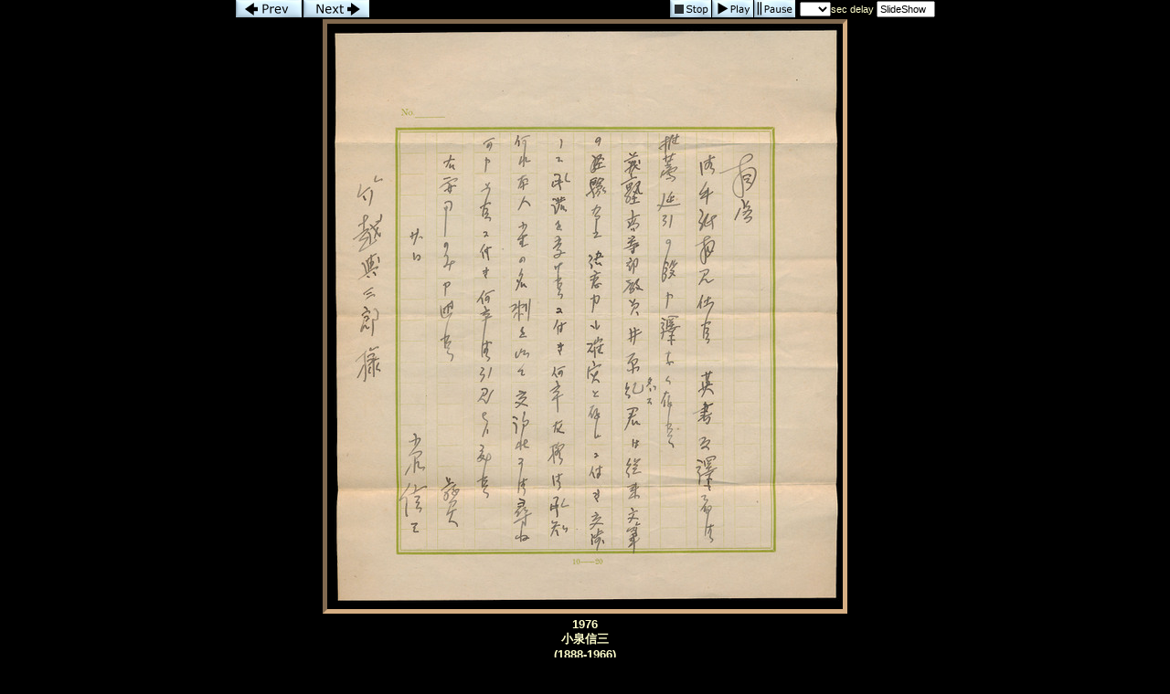

--- FILE ---
content_type: text/html; charset=UTF-8
request_url: https://imageevent.com/yakyu/hofsigs?p=87&n=1&m=-1&c=3&l=0&w=4&s=0&z=2
body_size: 9297
content:


<html><head><style type=text/css>.textl,.text,.ltext,.atext,.smalltext,.otext,.btext,.ctext,.smallwordtext,.lsmallwordtext,.lmtext,.header2,.headertext,.title,.errortext,.smallerrortext,.smallertext,.tinytext,.verysmalltext,.heltext,.hesmalltext,.hetext,.heheadertext,.helsmalltext,.hesmallwordtext,.helsmallwordtext,.errortext,.smallerrortext,.lmntext{font-family:Verdana,Geneva,Arial,Helvetica,sans-serif;}.title{font-size:15px;}.header2,.btext,.textl{font-size:14px;}.heltext,.hetext,.heheadertext,.errortext,.headertext,.title,.text,.ltext,.atext,.otext{font-size:13px;}.hesmalltext,.helsmalltext,.smallerrortext,.smalltext,.otext,.btext,.ctext,.lmtext,.lmntext{font-size:12px;}.smallwordtext,.lsmallwordtext{font-size:11px;}.hesmallwordtext,.helsmallwordtext,.smallertext{font-size:10px;}.verysmalltext{font-size:8px;}.tinytext{font-size:6px;}.hesmalltext,.hetext,.heheadertext,.hesmallwordtext,.helsmallwordtext,.otext{color:#FFFF99;}.heltext,.helsmalltext,.helsmallwordtext{color:#FFFFFF;}.ctext{color:#336699;}.btext{color:#CC3399;}.ltext,.lsmallwordtext,.lmntext,.lmtext{color:#3300FF;}.header2,.headertext,.title{color:#006699;}.errortext,.smallerrortext{color:#ff0000;}.border2{border:1px solid #146D8A;}.divht{padding:2px;}A:active{color:#66CCFF;text-decoration:underline;}A:link,A:visited{color:#3300FF;text-decoration:none;}A:hover{color:#FF0066;text-decoration:underline;}A:link.textl,A:link.ltext,A:link.lmntext,A:link.lmtext,A:link.lsmallwordtext,A:visited.textl,A:visited.ltext,A:visited.lmntext,A:visited.lmtext,A:visited.lsmallwordtext{color:#0033FF;}A:hover.textl,A:hover.ltext,A:hover.lmntext,A:hover.lmtext,A:hover.lsmallwordtext{color:#0033FF;text-decoration:underline;}A:link.heltext,A:link.helsmalltext,A:link.helsmallwordtext,A:visited.heltext,A:visited.helsmalltext,A:visited.helsmallwordtext{color:#FFFFFF;}A:hover.heltext,A:hover.helsmalltext,A:hover.helsmallwordtext{color:#FFFF00;text-decoration:underline;}</style><style type=text/css>body{background-color:#000000}.ivatext,.ivbtext,.ivctext,.ivt,.ivlt,.ivvs,.ivs,.ivls,.ivtitle,.ivatitle{font-family:Verdana, Geneva, Arial, Helvetica, sans-serif;font-size:13px;color:#FFFFCC;}.ivatext,.ivbtext{font-size:14px;color:#000000;}.ivbtext{color:#FFFFCC;}.ivctext{color:#FFFFCC;}.ivs,.ivls{font-size:11px;}.ivlt,.ivls{color:#d5ae83;}.ivtitle,.ivatitle{color:#FFFFCC;font-size:14px;}.ivatitle{font-size:18px;}.ivvs{font-size:10px;}.ivimgeborder{border:4pt inset #d5ae83;}.ivimgeoborder{border:4pt inset #d5ae83;}.ivimgborder{border:3pt inset #d5ae83;}.ivimgoborder{border:3pt inset #d5ae83;}A:active{color:#66CCFF;text-decoration:underline;}A:link{color:#d5ae83;text-decoration:none;}A:visited{color:#d5ae83;text-decoration:none;}A:hover{color:#FFFFCC;text-decoration:underline;}</style>
<script language="javascript">

		<!--
		imu="https://imageevent.com/yakyu/hofsigs;jsessionid=ar923sfmq1.cat";function goop(u){window.open(u,'opz','status=no,toolbar=no,scrollbars=yes,resizable=yes,width=680,height=550');}var mw=489,time=5,st=0,pd=0,cht=1,dy=0,nxt=0,ody=0,tid=0,ts=0,ld=0;function cz(zm){location.href=imu+"?p=87&b=-1&m=-1&c=3&w=4&s=1&n=1&l="+dy+"&z="+zm;return;}function shd(){tl=dy-ts;if(tl<0)tl=0;if(cht==1){document.pics.dt.value=tl+' sec left';}ts++;setTimeout('shd()',1000);return;}function sss(){var next=88;if(st>=1){next=87;time=document.pics.dy.selectedIndex}st=1;location.href=imu+"?p="+next+"&w=4&c=3&m=-1&s=0&y=1&b=0&l="+time+"&z=2";return;}function pauseSlideShow(form){if(st==0){return;}if(ld==1){if(pd==1){playSS();return;}clearTimeout(tid);ody=(dy-ts+1);dy=0;}cht=0;pd=1;document.pics.dt.value='Paused';return;}function playSS(){if(st==0||ld==0)sss();else chd(document.pics,ody,(document.pics.dy.selectedIndex));}function chd(form,num,num2){if(num==-1)return;if(st==0){time=num;}cht=1;ttw=1000*num;dy=num;if(num2==0){nxt=num;}else{nxt=num2;}ts=0;clearTimeout(tid);form.dy.blur();if(ld==1){pd=0;tid=setTimeout('location.href=imu+"?p=88&c=3&b=-1&m=-1&w=4&z=2&s=0&y=1&l="+nxt+""',ttw);}else{sss();}return;}function cts(){ld=1;ttw=1000*dy;tid=setTimeout('location.href=imu+"?p=88&w=4&z=2&c=3&m=-1&s=0&y=1&b=0&l="+dy+""',ttw);return;}function sts(){clearTimeout(tid);st=0;cht=0;dy=0;if(ld==1){document.pics.dy.selectedIndex=0;document.pics.dt.value='Stopped';}else{location.href=imu+"?p=87&c=3&m=-1&w=4&s=0&y=1&z=2&l=-1";}}var ilt=false,irt=false,ike=false;if(window.addEventListener){window.addEventListener('keydown',ikd,false);window.addEventListener('keyup',iku,false)};function iku(ive){if(ive.keyCode=='37')ilt=false;else if(ive.keyCode=='39')irt=false;else if(ive.keyCode=='27')ike=false;}function ikd(ive){if(ive.keyCode=="37"&&!ilt){ilt=true;location.href=imu+"?p=86&w=4&n=1&c=3&m=-1&s=0&y=1&z=2&l="+dy;}else if(ive.keyCode=="39"&&!irt){irt=true;location.href=imu+"?p=88&w=4&c=3&n=0&m=-1&s=0&y=1&z=2&l="+dy;}else if(ive.keyCode=="27"&&!ike){ike=true;location.href="https://imageevent.com/yakyu/hofsigs;jsessionid=ar923sfmq1.cat?z=2&c=3&n=1&m=-1&w=4&x=0&p=87"}} 
		//--></script>
		<meta name="Author" content="Robert Klevens"><meta name="title" content="Japan Baseball Hall of Fame Autographs"><link rel="shortcut icon" href="https://static.imageevent.com/fimages/images/favicon.ico">
<title>Photo 88 of 209, Japan Baseball Hall of Fame Autographs</title></head><body leftmargin=0 topmargin=0 marginwidth=0 marginheight=0 rightmargin=0 bgcolor=#000000 onLoad='if(pd==0){ld=1;};'><table align=center cellspacing=0 cellpadding=0 height=100% width=765 border=0><tr bgcolor="#000000"><form name=pics><td height=19><a href="javascript:location.href='https://imageevent.com/yakyu/hofsigs;jsessionid=ar923sfmq1.cat?p=86&w=4&n=1&c=3&m=-1&s=0&y=1&z=2&l='+dy"><img src="https://static.imageevent.com/fimages/nav1/prev.gif" width=72 height=19 border=0 alt=Prev></a><a href="javascript:location.href='https://imageevent.com/yakyu/hofsigs;jsessionid=ar923sfmq1.cat?p=88&w=4&c=3&n=0&m=-1&s=0&y=1&z=2&l='+dy"><img src="https://static.imageevent.com/fimages/nav1/next.gif" vspace=0 hspace=2 width=72 height=19 border=0 alt=Next></a></td><td align=right>&nbsp;<a href="javascript:sts()"><img src="https://static.imageevent.com/fimages/nav1/stop.gif" align=top width=45 height=19 border=0 vspace=0 hspace=1 alt=Stop></a><a href="javascript:playSS()"><img src="https://static.imageevent.com/fimages/nav1/play.gif" align=top width=45 height=19 border=0 vspace=0 hspace=0 alt="Play"></a><a href="javascript:pauseSlideShow()"><img src="https://static.imageevent.com/fimages/nav1/pause.gif" vspace=0 hspace=1 align=top width=45 height=19 border=0 alt="Pause"></a><span class=tinytext>&nbsp;&nbsp;</span><span class=ivs><select class=smallwordtext name=dy onFocus="pauseSlideShow(this.form)" onBlur="chd(this.form,this.options[this.options.selectedIndex].value,0)" onChange="chd(this.form,this.options[this.options.selectedIndex].value,0)"><option value="-1"> </option><option value=1>1<option value=2>2<option value=3>3<option value=4>4<option value=5>5<option value=6>6<option value=7>7<option value=8>8<option value=9>9<option value=10>10<option value=11>11<option value=12>12<option value=13>13<option value=14>14<option value=15>15</select>sec&nbsp;delay&nbsp;<input type=text onFocus="this.blur()" name=dt class=smallwordtext readonly size=8" value="SlideShow"></span></td></tr><tr align=center><td colspan=2 bgcolor="#000000"><a href="https://imageevent.com/yakyu/hofsigs;jsessionid=ar923sfmq1.cat?z=2&c=3&n=1&m=-1&w=4&x=0&p=87"><img  hspace=0 vspace=2 border=0 class=ivimgeborder onmouseover="this.className='ivimgeoborder'" onmouseout="this.className='ivimgeborder'" alt="Return to Album" width=563 height=640 src="https://photos.imageevent.com/yakyu/hofsigs/websize/koizumi5.jpg"></a><div align=center class=divht><span class=ivctext><b>1976<BR>小泉信三<BR>(1888-1966)<BR>KOIZUMI, Shinzo</b></span></div><div align=center class=divht><a href="javascript:goop('https://imageevent.com/piccomments.jsp;jsessionid=ar923sfmq1.cat?p=87&v=hofsigs&r=yakyu&n0&f=')" class=ivls>Add Comment (0 total)</a></div></td></tr><tr height=45 bgcolor="#000000" ><td colspan=2 align=center><span class=ivs> </span><a class=ivls href="https://imageevent.com/yakyu/hofsigs;jsessionid=ar923sfmq1.cat?p=87&c=3&n=1&m=-1&w=4&s=0&z=2&y=2">Full EXIF / IPTC</a><br><span class=ivs>Photo 88 of 209, koizumi5.jpg, 102KB, 563x640, 5 Hits</span><br><span class=ivs>Other Sizes: </span><span class=ivs> Medium</span><span class=ivs> </span><a href="javascript:cz(3)" class=ivls>Large</a><span class=ivs> </span><a href="javascript:cz(9)" class=ivls>Original</a></td></tr><tr bgcolor="#000000" height=20><td align=left><a href="https://imageevent.com/iim.jsp;jsessionid=ar923sfmq1.cat?p=87&f=&l=&v=hofsigs&r=yakyu" class=ivls>Properties</a><span class=ivvs>&nbsp;|&nbsp;</span><a class=ivls href="javascript:void(0)" onClick="tv=document.pics._ivse;tv.style.display='inline';tv.focus();tv.select();">Link</a><span class=ivs>&nbsp;</span><input type=text readonly class=smallwordtext style="font-size:xx-small;width:300px;display:none;" name=_ivse value="https://photos.imageevent.com/yakyu/hofsigs/websize/koizumi5.jpg"></td><td align=right><a class=ivls href="https://imageevent.com/yakyu/hofsigs;jsessionid=ar923sfmq1.cat?z=2&l=0&c=3&n=1&m=-1&w=4&x=0&p=87">Back to Thumbnails</a></td></form></tr></table>
		</body></html>
		